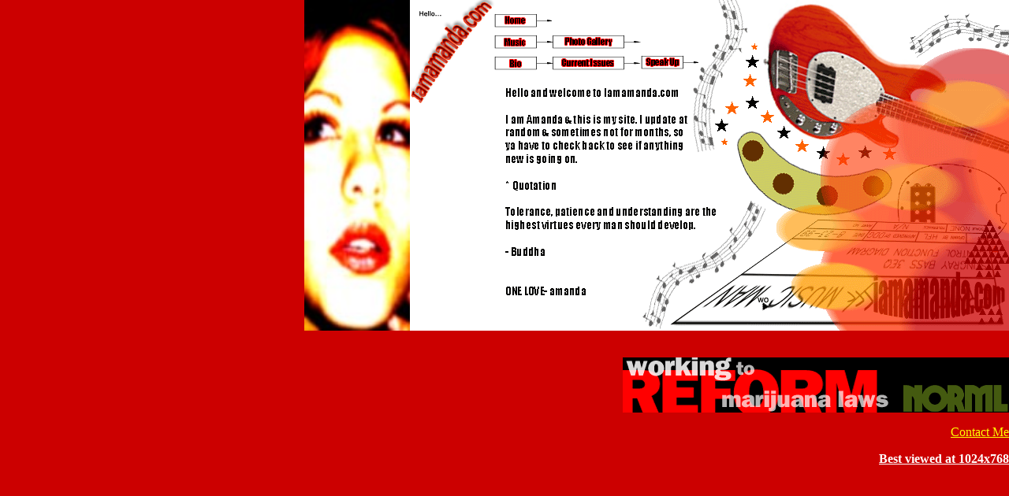

--- FILE ---
content_type: text/html
request_url: http://iamamanda.org/2002/index.html
body_size: 2796
content:
<HTML>

<HEAD>

<TITLE>I AM AMANDA DOT COM</TITLE>

<META HTTP-EQUIV="Content-Type" CONTENT="text/html; charset=iso-8859-1">

</HEAD>
<style> 
<!-- 
body { 
border: 1 solid #CC0000; 
SCROLLBAR-FACE-COLOR: #CC0000; 
SCROLLBAR-HIGHLIGHT-COLOR: #CC0000; 
SCROLLBAR-SHADOW-COLOR: #CC0000; 
SCROLLBAR-3DLIGHT-COLOR: #CC0000; 
SCROLLBAR-ARROW-COLOR: #FF9900; 
SCROLLBAR-TRACK-COLOR: #ff9900; 
SCROLLBAR-DARKSHADOW-COLOR: #CC0000; 
} 
--> 
</style> 
<BODY BGCOLOR=#CC0000 text="#FFFFFF" link="#FFFF00" vlink="#FFCC00" alink="#FF9900" leftmargin="0" topmargin="0" marginwidth="0" marginheight="0">

<!-- ImageReady Slices (January.psd) -->

<TABLE WIDTH=760 BORDER=0 CELLPADDING=0 CELLSPACING=0 align="right">

  <TR>

		<TD ROWSPAN=5>

			<IMG SRC="images/images/January_01.gif" WIDTH=107 HEIGHT=420></TD>

		<TD COLSPAN=3>

			<IMG SRC="images/images/January_02.gif" WIDTH=264 HEIGHT=15></TD>

		

    <TD ROWSPAN=4> <IMG SRC="images/images/January_03.gif" WIDTH=389 HEIGHT=94 border="0" vspace="0" hspace="0"></TD>

	</TR>

	<TR>

		

    <TD> <a href="index.html"><IMG SRC="images/images/January_04.gif" WIDTH=74 HEIGHT=26 border="0"></a></TD>

		<TD>

			<IMG SRC="images/images/January_05.gif" WIDTH=111 HEIGHT=26></TD>

		

    <TD ROWSPAN=2> <IMG SRC="images/images/January_06.gif" WIDTH=79 HEIGHT=52 border="0" vspace="0" hspace="0"></TD>

	</TR>

	<TR>

		

    <TD> <a href="music.html"><IMG SRC="images/images/January_07.gif" WIDTH=74 HEIGHT=26 border="0"></a></TD>

		

    <TD> <a href="pic.htm"><IMG SRC="images/images/January_08.gif" WIDTH=111 HEIGHT=26 border="0"></a></TD>

	</TR>

	<TR>

		

    <TD> <a href="bio.htm"><IMG SRC="images/images/January_09.gif" WIDTH=74 HEIGHT=27 border="0"></a></TD>

		

    <TD> <a href="issues.htm"><IMG SRC="images/images/January_10.gif" WIDTH=111 HEIGHT=27 border="0"></a></TD>

		

    <TD> <a href="guests/index.php3"><IMG SRC="images/images/January_11.gif" WIDTH=79 HEIGHT=27 border="0"></a><a href="mailto:aeh@attbi.com"></a><a href="mailto:aeh@attbi.com"></a></TD>

	</TR>

	<TR>

		

    <TD COLSPAN=4> <IMG SRC="images/images/January_12.gif" WIDTH=653 HEIGHT=326 border="0" vspace="0" hspace="0"></TD>

	</TR>

</TABLE>

<!-- End ImageReady Slices -->

<div align="right"> 
  <p><img src="images/images/amandared.jpg" width="134" height="420" name="amanda"><br>
    <br>
    </a></p>
  <p align="right">
    <?php include("blog.html"); ?>
  </p>
  <p><a href="http://www.norml.org"><img src="images/norml_banner_three.gif" width="490" height="70" border="0"></a></p>
</div>

<p align="right"><a href="mailto:amanda@iamamanda.com">Contact Me</a></p>
<p align="right"><b><u>Best viewed at 1024x768</u></b></p>

</BODY>

</HTML>